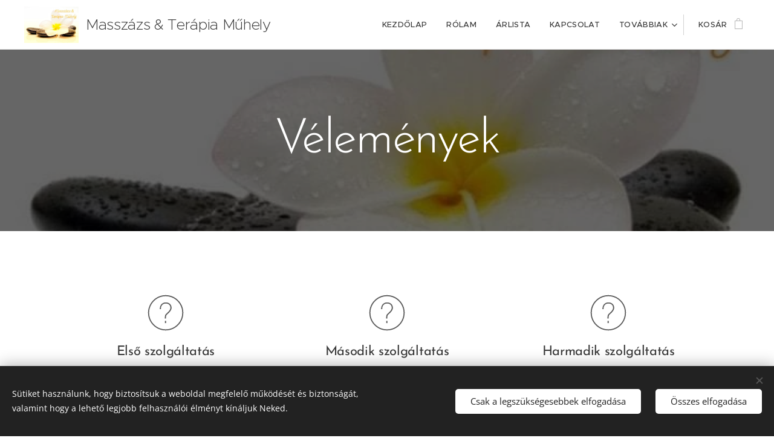

--- FILE ---
content_type: image/svg+xml
request_url: https://duyn491kcolsw.cloudfront.net/files/3h/3h1/3h1a2e.svg?ph=54e9da0e95&border=858585&outline=666666&color=585858
body_size: 711
content:
<?xml version="1.0" encoding="utf-8"?>
<!-- Generator: Adobe Illustrator 18.1.1, SVG Export Plug-In . SVG Version: 6.00 Build 0)  -->
<svg version="1.1" id="Vrstva_1" xmlns="http://www.w3.org/2000/svg" xmlns:xlink="http://www.w3.org/1999/xlink" x="0px" y="0px"
	 viewBox="-1.000 -1.000 102.000 102.000" enable-background="new 0 0 100 100" xml:space="preserve">
<g>
	<path d="M34.4,32.6c0.9-2.5,1.8-4.7,3.3-6.2c1.6-1.9,4-3.4,6.5-4.4s3.5-1.1,6.6-1.1c1.5,0,3.2,0.2,5.4,0.8c2.2,0.6,3.8,1.9,5.4,3.1
		c1.6,1.2,2.8,3.1,3.7,5c0.9,1.9,1.3,3.9,1.2,6.5c-0.1,3-0.8,4.9-2.2,7.2c-1.2,2.2-3.1,4.4-5.3,6.5c-1.9,1.9-3.3,3.2-4.4,4
		c-0.9,0.9-1.9,1.9-2.5,2.8c-0.6,1-0.9,2.4-1,3.4c-0.1,1.2-0.2,3.4-0.2,5.9h-3.3c0-2.5,0-4.7,0.3-6.5s0.7-2.9,1.3-4.1
		c0.9-1.6,2-2.4,3.2-3.6c1.2-1.2,3.2-2.7,5-4.7c1.6-1.6,2.8-3.2,4-5.1c1.2-1.8,1.9-4.1,1.9-6.3c0-1.6-0.3-3.2-0.9-4.8
		c-0.6-1.6-1.8-2.9-2.8-3.9c-1.1-1-2.5-1.7-3.8-2.3c-1.6-0.6-3.7-0.8-5.3-0.8c-2.2,0-4.9,0.3-6.4,1.2c-1.9,0.9-3.1,1.9-4.4,3.4
		c-1.2,1.2-1.9,3.1-2.5,5c-0.6,1.9-0.6,4-0.6,6.2h-3.4C33.6,36.7,33.8,34.8,34.4,32.6z"/>
	<rect x="47.9" y="72.8" width="3.3" height="6.2"/>
</g>

<path d="M50,99.6C22.6,99.6,0.4,77.4,0.4,50S22.6,0.4,50,0.4S99.6,22.6,99.6,50S77.4,99.6,50,99.6z M50,3.4
	C24.3,3.4,3.4,24.3,3.4,50S24.3,96.6,50,96.6S96.6,75.7,96.6,50S75.7,3.4,50,3.4z"/>
<script  type="text/javascript">
	<![CDATA[
		 var c=window.location.search.split('color=')[1]; c=parseInt(c,16); if(!isNaN(c)){c=c.toString(16);var p=document.getElementsByTagName('path');for(var i=0,l=p.length;i<l;i++){p[i].style.fill='#'+c;};var r=document.getElementsByTagName('rect');for(var j=0,l=r.length;j<l;j++){r[j].style.fill='#'+c;}}


		]]>
</script>
</svg>


--- FILE ---
content_type: image/svg+xml
request_url: https://duyn491kcolsw.cloudfront.net/files/3h/3h1/3h1a2e.svg?ph=54e9da0e95&border=858585&outline=666666&color=585858
body_size: 711
content:
<?xml version="1.0" encoding="utf-8"?>
<!-- Generator: Adobe Illustrator 18.1.1, SVG Export Plug-In . SVG Version: 6.00 Build 0)  -->
<svg version="1.1" id="Vrstva_1" xmlns="http://www.w3.org/2000/svg" xmlns:xlink="http://www.w3.org/1999/xlink" x="0px" y="0px"
	 viewBox="-1.000 -1.000 102.000 102.000" enable-background="new 0 0 100 100" xml:space="preserve">
<g>
	<path d="M34.4,32.6c0.9-2.5,1.8-4.7,3.3-6.2c1.6-1.9,4-3.4,6.5-4.4s3.5-1.1,6.6-1.1c1.5,0,3.2,0.2,5.4,0.8c2.2,0.6,3.8,1.9,5.4,3.1
		c1.6,1.2,2.8,3.1,3.7,5c0.9,1.9,1.3,3.9,1.2,6.5c-0.1,3-0.8,4.9-2.2,7.2c-1.2,2.2-3.1,4.4-5.3,6.5c-1.9,1.9-3.3,3.2-4.4,4
		c-0.9,0.9-1.9,1.9-2.5,2.8c-0.6,1-0.9,2.4-1,3.4c-0.1,1.2-0.2,3.4-0.2,5.9h-3.3c0-2.5,0-4.7,0.3-6.5s0.7-2.9,1.3-4.1
		c0.9-1.6,2-2.4,3.2-3.6c1.2-1.2,3.2-2.7,5-4.7c1.6-1.6,2.8-3.2,4-5.1c1.2-1.8,1.9-4.1,1.9-6.3c0-1.6-0.3-3.2-0.9-4.8
		c-0.6-1.6-1.8-2.9-2.8-3.9c-1.1-1-2.5-1.7-3.8-2.3c-1.6-0.6-3.7-0.8-5.3-0.8c-2.2,0-4.9,0.3-6.4,1.2c-1.9,0.9-3.1,1.9-4.4,3.4
		c-1.2,1.2-1.9,3.1-2.5,5c-0.6,1.9-0.6,4-0.6,6.2h-3.4C33.6,36.7,33.8,34.8,34.4,32.6z"/>
	<rect x="47.9" y="72.8" width="3.3" height="6.2"/>
</g>

<path d="M50,99.6C22.6,99.6,0.4,77.4,0.4,50S22.6,0.4,50,0.4S99.6,22.6,99.6,50S77.4,99.6,50,99.6z M50,3.4
	C24.3,3.4,3.4,24.3,3.4,50S24.3,96.6,50,96.6S96.6,75.7,96.6,50S75.7,3.4,50,3.4z"/>
<script  type="text/javascript">
	<![CDATA[
		 var c=window.location.search.split('color=')[1]; c=parseInt(c,16); if(!isNaN(c)){c=c.toString(16);var p=document.getElementsByTagName('path');for(var i=0,l=p.length;i<l;i++){p[i].style.fill='#'+c;};var r=document.getElementsByTagName('rect');for(var j=0,l=r.length;j<l;j++){r[j].style.fill='#'+c;}}


		]]>
</script>
</svg>
